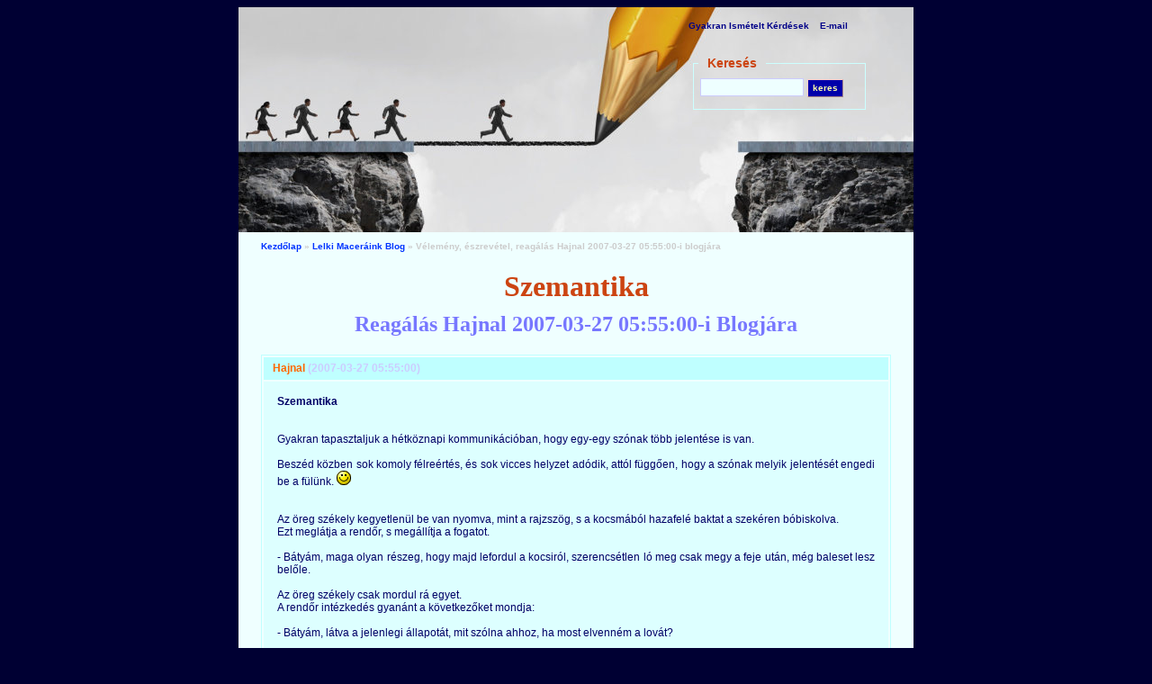

--- FILE ---
content_type: text/html; charset=ISO-8859-2
request_url: http://www.lelkititkaink.hu/blogcommentwrite.php?id=2007-03-27*05:55:00&ki=Hajnal
body_size: 12232
content:
<!DOCTYPE HTML PUBLIC "-//W3C//DTD HTML 4.01 Transitional//EN">
<html lang="hu">
<head>
<meta http-equiv="Content-Type" content="text/html; charset=iso-8859-2">
<title>Szemantika</title>
<meta name="description" content="Szemantika:  Gyakran tapasztaljuk a hétköznapi kommunikációban, hogy egy-egy szónak több jelentése is van.  Beszéd közben sok komoly félreértés, és sok vicces helyzet adódik, attól függően, hogy a &hellip;">
<meta name="keywords" content="Szemantika, lelki maceráink, blog, 2007-03-27 05:55:00, Hajnal">
<meta name="author" content="Gáspár János">
<meta name="rating" content="general">
<meta name="distribution" content="global">
<meta name="doc-type" content="web page">
<meta name="copyright" content="LELKI TITKAINK Mentálhigiénés Stúdió">
<meta name="robots" content="index,follow">
<meta http-equiv="expires" content="0">
<meta name="revisit-after" content="5 days">
<meta name="Content-Language" content="hu">
<meta name="reply-to" content="info@lelkititkaink.hu">
<meta http-equiv="Pragma" content="no-cache">
<meta http-equiv="Cache-Control" content="no-cache, must-revalidate">
<link href="lelkititok.css" rel="stylesheet" type="text/css">
<script src="http://www.lelkititkaink.hu/lelkititok.js" type="text/javascript"></script>
<style type="text/css">img{cursor:pointer;}</style>
</head>
<body>
<table width="750" align="center" cellpadding="0" cellspacing="0" summary="Szemantika: Reagálás Hajnal 2007-03-27*05:55:00-i Blogjára" bgcolor="#efffff">
<tr><td class="head" height="150" valign="top" style="padding:10px 20px 0 500px;"><b onclick="window.location='http://www.lelkititkaink.hu/gyik.html';" class="menu2">Gyakran Ismételt Kérdések</b>&nbsp;&nbsp;&nbsp;<b onclick="window.location='mailto:LELKI%20TITKAINK%20%3Cinfo@lelkititkaink.hu%3E';" class="menu2">E-mail</b>
<div id="google"><form name="google_search" action="http://www.google.com/search" method="get"><fieldset><legend>Keresés</legend><input type="text" name="q"><input type="submit" value="keres" name="btnG" class="submit"><input type="hidden" value="http://www.lelkititkaink.hu" name="domains"><input type="hidden" value="http://www.lelkititkaink.hu" name="sitesearch"></fieldset></form></div></td></tr>
<tr><td style="text-align:justify;padding:10px 25px 0 25px;">
<div id="nav"><a href="http://www.lelkititkaink.hu/">Kezdőlap</a> &raquo; <a href="http://www.lelkititkaink.hu/blog.php"" onMouseOver="window.status='Lelki Maceráink Blog';return true;" onMouseOut="window.status='';return true;">Lelki Maceráink Blog</a> &raquo; Vélemény, észrevétel, reagálás Hajnal 2007-03-27 05:55:00-i blogjára</div>
<h1>Szemantika</h1><h2>Reagálás Hajnal 2007-03-27 05:55:00-i Blogjára</h2>
<!-- Szemantika blog bejegyzés --> 
<table summary="Szemantika" class="para border2">
<tr><td bgcolor="#bfffff" height="25"><b style="color:#f60;">&nbsp;&nbsp;&nbsp;Hajnal</b> <b style="color:#ccf;">(2007-03-27 05:55:00)</b></td></tr>
<tr><td style="padding:15px;background-color:#dff;"><b>Szemantika</b><br><br><br />
Gyakran tapasztaljuk a hétköznapi kommunikációban, hogy egy-egy szónak több jelentése is van. <br />
<br />
Beszéd közben sok komoly félreértés, és sok vicces helyzet adódik, attól függően, hogy a szónak melyik jelentését engedi be a fülünk.  <img src="http://www.lelkititkaink.hu/pict/smiley/wink3d.gif" alt="Szemantika" title="Szemantika">  <br />
<br />
<br />
Az öreg székely kegyetlenül be van nyomva, mint a rajzszög, s a kocsmából hazafelé baktat a szekéren bóbiskolva. <br />
Ezt meglátja a rendőr, s megállítja a fogatot.<br />
<br />
- Bátyám, maga olyan részeg, hogy majd lefordul a kocsiról, szerencsétlen ló meg csak megy a feje után, még baleset lesz belőle.<br />
<br />
Az öreg székely csak mordul rá egyet.<br />
A rendőr intézkedés gyanánt a következőket mondja:<br />
<br />
- Bátyám, látva a jelenlegi állapotát, mit szólna ahhoz, ha most elvenném a lovát?<br />
<br />
A székely meghúzza a vállát, s közli:<br />
<br />
- Mit szólhatnék ? Rendőr vejem még úgysem volt!<br />
<br />
<br />
<br />
 <img src="http://www.lelkititkaink.hu/pict/smiley/smiley3de.gif" alt="Szemantika" title="Szemantika">   <img src="http://www.lelkititkaink.hu/pict/smiley/dazedmouth3d.gif" alt="Szemantika" title="Szemantika">   <img src="http://www.lelkititkaink.hu/pict/smiley/question.gif" alt="Szemantika" title="Szemantika">  </td></tr>
<tr><td class="c" bgcolor="#bfffff" height="25">&nbsp;</td></tr></table><br><!-- Szemantika blog bejegyzés -->
<p class="c"><a href="http://www.lelkititkaink.hu/blogcommentwrite.php?id=2007-03-27*05:55:00&amp;ki=Hajnal" title="Szemantika:  Gyakran tapasztaljuk a hétköznapi kommunikációban, hogy egy-egy szónak több jelentése is van.  Beszéd közben sok komoly félreértés, és sok vicces helyzet adódik, attól függően, hogy a &hellip;"><img src="http://www.lelkititkaink.hu/pict/blog_comment.gif" width="100" height="100" alt="Szemantika"  title="Szemantika"></a></p>
<form name="comment" title="Szemantika - reagálás" action="http://www.lelkititkaink.hu/blogcommentview.php" method="post">
<fieldset style="width:650px;"><legend>Vélemény, észrevétel, reagálás</legend>
<table width="620" align="center">
<tr><td width="100" align="left" class="parakiemel"><b>Neved:</b></td><td align="left"><input type="text" class="text" name="nev" size="45" maxlength="50"></td><td>&nbsp;</td></tr>
<tr><td width="100" align="left" class="parakiemel"><b>E-mail címed:</b></td><td align="left"><input type="text" class="text" name="email"size="45" maxlength="50"></td><td>&nbsp;</td></tr>
<tr><td width="100" align="left" class="parakiemel"><b>Véleményed:</b></td><td align="left"><textarea class="textarea" name="opinion" cols="45" rows="15"></textarea></td><td align=center valign=top><font face="Comic Sans MS" color="navy" size=2><b>Tedd színesebbé!</b><br><font size=-3>Kattints a kis képre és az rögtön bekerül a szövegbe.</font><br></font><br>
<img src="http://www.lelkititkaink.hu/pict/smiley/smiley.gif" onclick="smilie(' :-) ');" alt="Szemantika" title="Szemantika">
<img src="http://www.lelkititkaink.hu/pict/smiley/sad.gif" onclick="smilie(' :-( ');" alt="Szemantika" title="Szemantika">
<img src="http://www.lelkititkaink.hu/pict/smiley/tong.gif" onclick="smilie(' :-P ');" alt="Szemantika" title="Szemantika">
<img src="http://www.lelkititkaink.hu/pict/smiley/mouth.gif" onclick="smilie(' :-O ');" alt="Szemantika" title="Szemantika">
<img src="http://www.lelkititkaink.hu/pict/smiley/cool.gif" onclick="smilie(' 8-) ');" alt="Szemantika" title="Szemantika">
<img src="http://www.lelkititkaink.hu/pict/smiley/coolsad.gif" onclick="smilie(' 8-( ');" alt="Szemantika" title="Szemantika">
<img src="http://www.lelkititkaink.hu/pict/smiley/cooltong.gif" onclick="smilie(' 8-P ');" alt="Szemantika" title="Szemantika">
<img src="http://www.lelkititkaink.hu/pict/smiley/coolmouth.gif" onclick="smilie(' 8-O ');" alt="Szemantika" title="Szemantika"><br>
<img src="http://www.lelkititkaink.hu/pict/smiley/dazed.gif" onclick="smilie(' %-) ');" alt="Szemantika" title="Szemantika">
<img src="http://www.lelkititkaink.hu/pict/smiley/dazedsad.gif" onclick="smilie(' %-( ');" alt="Szemantika" title="Szemantika">
<img src="http://www.lelkititkaink.hu/pict/smiley/dazedtong.gif" onclick="smilie(' %-P ');" alt="Szemantika" title="Szemantika">
<img src="http://www.lelkititkaink.hu/pict/smiley/dazedmouth.gif" onclick="smilie(' %-O ');" alt="Szemantika" title="Szemantika">
<img src="http://www.lelkititkaink.hu/pict/smiley/wink.gif" onclick="smilie(' ;-) ');" alt="Szemantika" title="Szemantika">
<img src="http://www.lelkititkaink.hu/pict/smiley/winksad.gif" onclick="smilie(' ;-( ');" alt="Szemantika" title="Szemantika">
<img src="http://www.lelkititkaink.hu/pict/smiley/winktong.gif" onclick="smilie(' ;-P ');" alt="Szemantika" title="Szemantika">
<img src="http://www.lelkititkaink.hu/pict/smiley/winkmouth.gif" onclick="smilie(' ;-O ');" alt="Szemantika" title="Szemantika"><br><br>
<img src="http://www.lelkititkaink.hu/pict/smiley/smiley3d.gif" onclick="smilie(' :) ');" alt="Szemantika" title="Szemantika">
<img src="http://www.lelkititkaink.hu/pict/smiley/smiley3de.gif" onclick="smilie(' :)) ');" alt="Szemantika" title="Szemantika">
<img src="http://www.lelkititkaink.hu/pict/smiley/sad3d.gif" onclick="smilie(' :( ');" alt="Szemantika" title="Szemantika">
<img src="http://www.lelkititkaink.hu/pict/smiley/sad3de.gif" onclick="smilie(' :(( ');" alt="Szemantika" title="Szemantika">
<img src="http://www.lelkititkaink.hu/pict/smiley/tong3d.gif" onclick="smilie(' :P ');" alt="Szemantika" title="Szemantika"><br>
<img src="http://www.lelkititkaink.hu/pict/smiley/mouth3d.gif" onclick="smilie(' :O ');" alt="Szemantika" title="Szemantika">
<img src="http://www.lelkititkaink.hu/pict/smiley/cool3d.gif" onclick="smilie(' 8) ');" alt="Szemantika" title="Szemantika">
<img src="http://www.lelkititkaink.hu/pict/smiley/wink3d.gif" onclick="smilie(' ;) ');" alt="Szemantika" title="Szemantika">
<img src="http://www.lelkititkaink.hu/pict/smiley/dazed3d.gif" onclick="smilie(' %) ');" alt="Szemantika" title="Szemantika">
<img src="http://www.lelkititkaink.hu/pict/smiley/dazedmouth3d.gif" onclick="smilie(' %O ');" alt="Szemantika" title="Szemantika">
<img src="http://www.lelkititkaink.hu/pict/smiley/question.gif" onclick="smilie(' :? ');" alt="Szemantika" title="Szemantika"></td></tr>
<tr><td colspan="3"><input type="hidden" name="cim" value="Szemantika"><input type="hidden" name="id" value="2007-03-27*05:55:00"><input type="hidden" name="ki" value="Hajnal"></td></tr>
<tr><td colspan="3" class="c"><input type="submit" class="submit" value="Megnézem"></td></tr>
</table></fieldset></form></td></tr>	<tr><td class="c"><script type="text/javascript">google_ad_client = "pub-4936442699581189";google_alternate_ad_url = "http://www.lelkititkaink.hu/macibolt_banner.html";google_ad_width = 468;google_ad_height = 60;google_ad_format = "468x60_as";google_ad_type = "text_image";google_ad_channel ="";google_color_border = "B4D0DC";google_color_bg = "ECF8FF";google_color_link = "0000CC";google_color_url = "008000";google_color_text = "6F6F6F";</script><script type="text/javascript" src="http://pagead2.googlesyndication.com/pagead/show_ads.js"></script>
<div id="menu"><ul><li><a href="http://www.lelkititkaink.hu" class="m1"></a></li><li><a href="http://www.lelkititkaink.hu/kinal.html" class="m2"></a></li><li><a href="http://www.lelkititkaink.hu/kapcsolat.html" class="m3"></a></li><li><a href="http://www.lelkititkaink.hu/tudas.html" class="m4"></a></li><li><a href="http://www.lelkititkaink.hu/extras.html" class="m5"></a></li><li><a href="http://www.lelkititkaink.hu/blog.php" class="m7"></a></li></ul></div></td></tr></table>
<div id="footer">&copy; 2004-2016. <a href="http://www.lelkitikaink.hu/copyright.html">Minden jog fentartva</a> - LELKI TITKAINK MENTÁLHIGIÉNÉS STÚDIÓ - <a href="mailto:LELKI%20TITKAINK%20%3Cinfo@lelkititkaink.hu%3E" title="E-mail küldése a Lelki Titkaink Mentálhigiénés Stúdió részére" >info@lelkititkaink.hu</a><br>Készítette: <a href="http://www.meniszkusz.hu" target="_blank">MENISZKUSZ Kft.</a><script type="text/javascript">hol();</script><br>
<a target="_blank" href="http://t.extreme-dm.com/?login=titkaink" rel="nofollow"><img src="http://t1.extreme-dm.com/i.gif" height="1" width="1" alt="Szemantika" title="Szemantika"></a>
<script type="text/javascript">EXs=screen;EXw=EXs.width;navigator.appName!="Netscape"?EXb=EXs.colorDepth:EXb=EXs.pixelDepth;EXd=document;EXw?"":EXw="na";EXb?"":EXb="na";EXd.write("<img src=\"http://t0.extreme-dm.com","/c.g?tag=titkaink&amp;j=y&amp;srw="+EXw+"&amp;srb="+EXb+"&amp;","l="+escape(EXd.referrer)+"\" height='1' width='1' alt='Szemantika'>");</script>
<img height="1" width="1" alt="Szemantika" title="Szemantika" src="http://t0.extreme-dm.com/c.g?tag=titkaink&amp;j=n">&nbsp;&nbsp;&nbsp;<a target="_blank" href="http://www.best-top.hu/bclick.php?reg=12022" rel="nofollow"><img src="http://www.best-top.hu/banner.php?reg=12022" height="1" width="1" alt="Szemantika" title="Szemantika"></a><script src="http://www.google-analytics.com/urchin.js" type="text/javascript"></script><script type="text/javascript">_uacct = "UA-260654-1";urchinTracker();</script></div></body></html>


--- FILE ---
content_type: text/html; charset=utf-8
request_url: https://www.google.com/recaptcha/api2/aframe
body_size: 268
content:
<!DOCTYPE HTML><html><head><meta http-equiv="content-type" content="text/html; charset=UTF-8"></head><body><script nonce="DpIlHgHP7OkWvAA00BpJcw">/** Anti-fraud and anti-abuse applications only. See google.com/recaptcha */ try{var clients={'sodar':'https://pagead2.googlesyndication.com/pagead/sodar?'};window.addEventListener("message",function(a){try{if(a.source===window.parent){var b=JSON.parse(a.data);var c=clients[b['id']];if(c){var d=document.createElement('img');d.src=c+b['params']+'&rc='+(localStorage.getItem("rc::a")?sessionStorage.getItem("rc::b"):"");window.document.body.appendChild(d);sessionStorage.setItem("rc::e",parseInt(sessionStorage.getItem("rc::e")||0)+1);localStorage.setItem("rc::h",'1769016147138');}}}catch(b){}});window.parent.postMessage("_grecaptcha_ready", "*");}catch(b){}</script></body></html>

--- FILE ---
content_type: text/css
request_url: http://www.lelkititkaink.hu/lelkititok.css
body_size: 2111
content:
body{background-color:#003;color:#000;font-size:12px;font-weight:bold;text-align:center;}
body,legend,fieldset,p,ul,ol,pre,#cite,#help_con,.bodynyomtat,.paranyomtat,.menu,.menu2,.link,.para,.paralink,.parakiemel,.parakiemel2,.para2,.parakiemel2,.menugomb,.text,.text2,.textarea,.paralink2,.para3,.focim,.para0,.submit{font-family:Verdana, Geneva, Arial, Helvetica, sans-serif;}
img {border:none;}
.bodynyomtat{background-color:#fff;color:#000;font-size:12px;font-weight:normal;text-decoration:none;}
.menu2,.menu2:link{color:#008;font-size:10px;font-weight:bold;text-decoration:none;}
.menu2:hover{color:#f90;cursor:pointer;background-color:transparent;}
#nav a{color:#03f;font-size:10px;font-weight:bold;text-decoration:none;}
#nav a:hover{color:#f90;} 
.link{color:#03f;font-size:10px;font-weight:bold;text-decoration:none;}
.link:hover{color:#f90;}
p,ul,ol,pre,address,.para{color:#006;font-size:12px;font-weight:normal;text-decoration:none;text-align:justify;}
a,.paralink{color:#008;font-size:12px;font-weight:bold;text-decoration:none;background-color:transparent;}
a:link,.paralink:link{color:#008;font-size:12px;font-weight:bold;text-decoration:none;background-color:transparent;}
a:hover,.paralink:hover{color:#f90;font-size:12px;font-weight:bold;text-decoration:none;background-color:transparent;}
.parakiemel{color:#03f;font-size:12px;font-weight:bold;background-color:transparent;}
#cite,#cite p,#help_con,.para2{color:#000;font-size:10px;font-weight:normal;text-decoration:none;}
.parakiemel2{color:#03f;font-size:10px;font-weight:normal;text-decoration:none;}
.paralink2,.paralink2:link{color:#006;font-size:9px;font-weight:bold;text-decoration:none;text-align:right;}
.paralink2:hover{color:#f93;font-size:9px;font-weight:bold;text-decoration:none;text-align:right;}
.para3{color:#ffffff;font-size:10px;font-weight:bold;text-decoration:none;}
.menugomb,.text,.text2,.textarea{font-size:10px;font-weight:bold;}
.menugomb{border-color:#ccc;background-color:#008;color:#fff;}
.text{border-color:#ccf;background-color:#cfffff;color:#006;border:solid 1px #8fffff;width:200px;}
.text2{border-color:#ccf;background-color:#efffff;color:#006;}
.textarea{border:solid 1px #5fffff;;background-color:#cfffff;color:#006;width:200px;}
.select{border-color:#bd8b05;background-color:#E9D7C9;color:#990000;font-family:Verdana, Geneva, Arial, sans-serif;font-size:14px;font-weight:bold;}
.focim{color:#ffa500;font-size:16px;font-weight:bold;}
.focim:hover{color:#ff0000;font-size:16px;font-weight:bold;}
.para0 {color:#cccccc;font-size:16px;font-weight:normal;}
.border{border:1px solid #c0c0c0;}
.border1{border:1px solid #c0c0c0;padding:20px 10px 20px 10px;}
.border2{border:1px solid #bfffff;margin:auto;}
.paranyomtat{color:#000;font-size:12px;font-weight:normal;text-decoration:none;margin:0;background-color:transparent;}
.felszlink{font-family:Verdana, Geneva, Arial, Helvetica, sans-serif;color:#f90;font-size:12px;font-weight:bold;text-decoration:none;background-color:transparent;}  
.head{background-image:url('http://www.lelkititkaink.hu/pict/lelkititkaink_head.jpg');height:250px;}
.lead1{text-align:center;color:#f90;font-size:13px;background-color:transparent;}
.lead2{text-align:justify;color:#306;font-size:10px;}
#cite{width:350px;font-style:italic;text-align:justify;float:right;margin-bottom:5px;color:#006;}
h1,h2{text-align:center;font-weight:bold;font-family:"Georgia,'Times New Roman',Garamond,'Minion Web',serif"}h1{font-size:32px;margin-bottom:-10px;clear:both;color:#c41;background:#efffff;}h2{font-size:24px;color:#77f;background:#efffff;}h3{font-size:14px;color:#008;font-weight:bold;}
#help{width:160px;float:right;margin:0 0 5px 10px;background-color:#dfffff;border:1px solid #bfffff;}
#help_head{display:block;background-color:#009;color:#eff;margin:2px;font-weight:bold;font-size:14px;padding:5px;text-align:center;font-weight:bold;}
#help_con{text-align:justify;margin:5px;}
#help_con p{text-align:right;}
#onismeret, #asszertivitas, #gyaszfeldolgozas, #kamasz, #parkapcsolat, #kerdes, #stressz_oldas,.contact {width:460px;background-color:#dfffff;border:1px solid #afffff;margin:0 auto 10px auto;}
#onismeret{width:500px;}
#onismeret fieldset{width:450px;}
.heading{display:block;background-color:#afffff;color:#008;margin:2px;font-weight:bold;font-size:18px;font-family:"Georgia,'Times New Roman',Garamond,'Minion Web',serif";padding:5px;text-align:center;}
label{float:left;margin:5px 0 0 15px;;width:150px;text-align:right;padding-right:5px;font-weight:bold;font-size:10px;color:#008;font-family:Verdana, Geneva, Arial, Helvetica, sans-serif;}
fieldset input, textarea{margin-top:5px;width:200px;background-color:#cfffff;border:solid 1px #aaffff; margin:2px;color:#006;font-family:Verdana, Geneva, Arial, Helvetica, sans-serif;font-size:10px;font-weight:bold;}
fieldset textarea {height:100px;}
legend{color:#f90;font-weight:bold;font-size:14px;padding: 2px 10px;}
fieldset{width:410px;padding:5px;border:solid 1px #f90;margin:10px auto;}
.submit{color:#fff;background-color:#008;border:outset 2px #ccc;width:110px;height:20px;font-size:9px;;font-weight:bold;cursor:pointer;}
fieldset p{text-align:center;color:#00f;font-size:9px;font-weight:bold;}
#footer{width:750px;margin: 10px auto;text-align:center;color:#ccf;font-size:10px;}
#csapat {width:680px;background-color:#dfffff;border:1px solid #afffff;margin-bottom:10px;}
#csapat textarea {width:350px;}
.blokk {width:210px;float:left;}
.blokk input {float:left;width:15px;background-color:#dfffff;border:none;}
.blokk label {text-align:left;width:170px;height:30px;}
.blokk br {clear:both;}
#menu {width:750px;text-align:center;}
#menu ul {list-style:none;height:25px;margin:5px;font-size:20px;text-align:center;}
#menu li {display:inline;}
#menu a {width:95px;height:25px;margin:10px 2px 15px 2px;}
#menu a:link, #menu a:visited, #menu1 a:link, #menu1 a:visited {font-size:20px;padding:0 95px 0 0;}
.m1{background:url('http://www.lelkititkaink.hu/pict/m1.jpg');}.m2{background:url('http://www.lelkititkaink.hu/pict/m2.jpg');}.m3{background:url('http://www.lelkititkaink.hu/pict/m3.jpg');}.m4{background:url('http://www.lelkititkaink.hu/pict/m4.jpg');}.m5{background:url('http://www.lelkititkaink.hu/pict/m5.jpg');}.m6{background:url('http://www.lelkititkaink.hu/pict/m6.jpg');}.m7{background:url('http://www.lelkititkaink.hu/pict/m7.jpg');}
#menu a:hover, #menu1 a:hover{background-position:-95px 0px;}
#menu1{position:relative;top:50px;left:0;width:95px;height:220px;float:left;text-align:center;background-image:url('http://www.lelkititkaink.hu/pict/lelkititkaink_menu_racs.gif');}
#menu1 ul{list-style:none;height:15px;margin:0;padding:0;font-size:20px;}
#menu1 li{width:95px;height:25px;margin-top:3px;}
#menu1 a{width:95px;height:25px;margin:2px 2px 2px 2px;}
#mb{position:relative;width:680px; height:300px;text-align:center;}
#mbr{width:550px;float:left;padding:15px;}
#bl{width:12px;height:12px;background-image:url('http://www.lelkititkaink.hu/pict/lelki_titkaink_blinking.gif');background-repeat:no-repeat;margin-right:5px;float:left;}
#hl{margin-left:20px;}#hl p{text-align:justify;}
.hll{font-weight:bold;color:#f90;text-decoration:underline;}
.c{text-align:center;}.r{text-align:right;}.clear{clear:both;}.r5{margin-right:5px;}.t5{margin-top:5px;}
#nav{color:#ccc;font-weight:bold;font-size:10px;margin-bottom:20px;text-align:left;}
b.link,b.paralink,b.paralink2,b.menu2{cursor:pointer;}b.link:hover,b.paralink:hover,b.paralink2:hover,b.menu2:hover{color:#f90;}
.k{padding:2px;border:1px solid #cff;-moz-box-shadow: 5px 5px 10px #ccc; -webkit-box-shadow: 5px 5px 10px #ccc;box-shadow: 5px 5px 10px #ccc;}
.cikk{width:690px;background:#dff;border:1px solid #aff;margin:10px auto;padding:1px;}.cikk p{padding:5px;font-size:10px;}
.cikk a:link,.cikk a:visited{color:#006;font-size:9px;font-weight:bold;text-decoration:none;text-align:right;}
.cikk a:hover,.cikk a:active{color:#f90;font-size:9px;font-weight:bold;text-decoration:none;text-align:right;}
.fej{background:#aff;color:#006;text-align:center;height:25px;padding:4px;font-size:12px;}
.tart{background:#dff;padding:10px;font-size:10px;}
#google {position:absolute;top:50px;left:770px;width:170px;height:50px;} 
#google input {width:115px;background:#eff;border:solid 1px #ccf;padding:2px;font-size:12px;font-weight:bold;color:#008;}
#google .submit{color:#ffa;background:#00a;width:40px;padding:1px;font-size:10px;font-weight:bold;cursor:pointer;border:1px outset #fcc;}
#google fieldset {width:180px;height:50px;font-weight:bold; border:solid 1px #cff;}
#google legend {color:#c41;} 
.v{width:480px;height:318px;margin:12px 100px;padding:2px;border:1px solid #dff;overflow:hidden;}  
.flb{width:500px; height:210px;overflow:hidden;background:transparent;margin:25px 95px;padding:2px;border:1px solid #cff;}